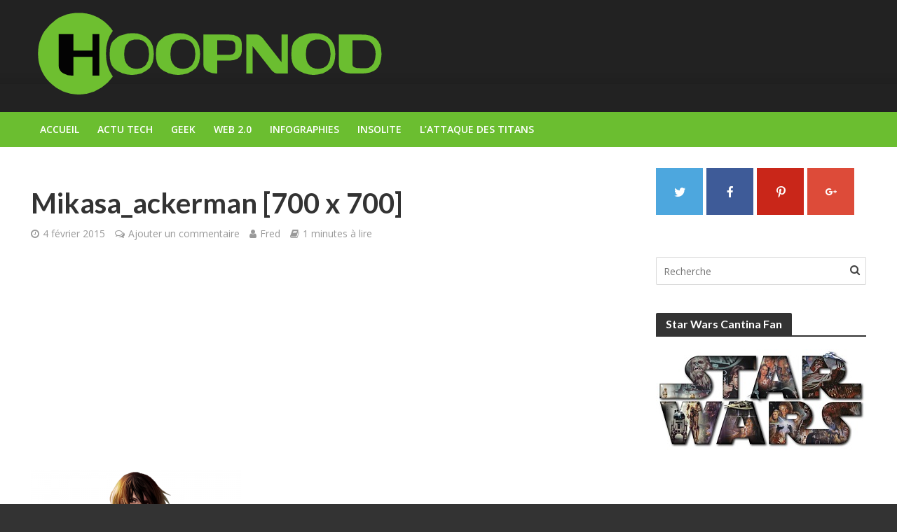

--- FILE ---
content_type: text/html; charset=utf-8
request_url: https://www.google.com/recaptcha/api2/aframe
body_size: 267
content:
<!DOCTYPE HTML><html><head><meta http-equiv="content-type" content="text/html; charset=UTF-8"></head><body><script nonce="-fFGXN7UPcQFgp9E1lXLzg">/** Anti-fraud and anti-abuse applications only. See google.com/recaptcha */ try{var clients={'sodar':'https://pagead2.googlesyndication.com/pagead/sodar?'};window.addEventListener("message",function(a){try{if(a.source===window.parent){var b=JSON.parse(a.data);var c=clients[b['id']];if(c){var d=document.createElement('img');d.src=c+b['params']+'&rc='+(localStorage.getItem("rc::a")?sessionStorage.getItem("rc::b"):"");window.document.body.appendChild(d);sessionStorage.setItem("rc::e",parseInt(sessionStorage.getItem("rc::e")||0)+1);localStorage.setItem("rc::h",'1769869983710');}}}catch(b){}});window.parent.postMessage("_grecaptcha_ready", "*");}catch(b){}</script></body></html>